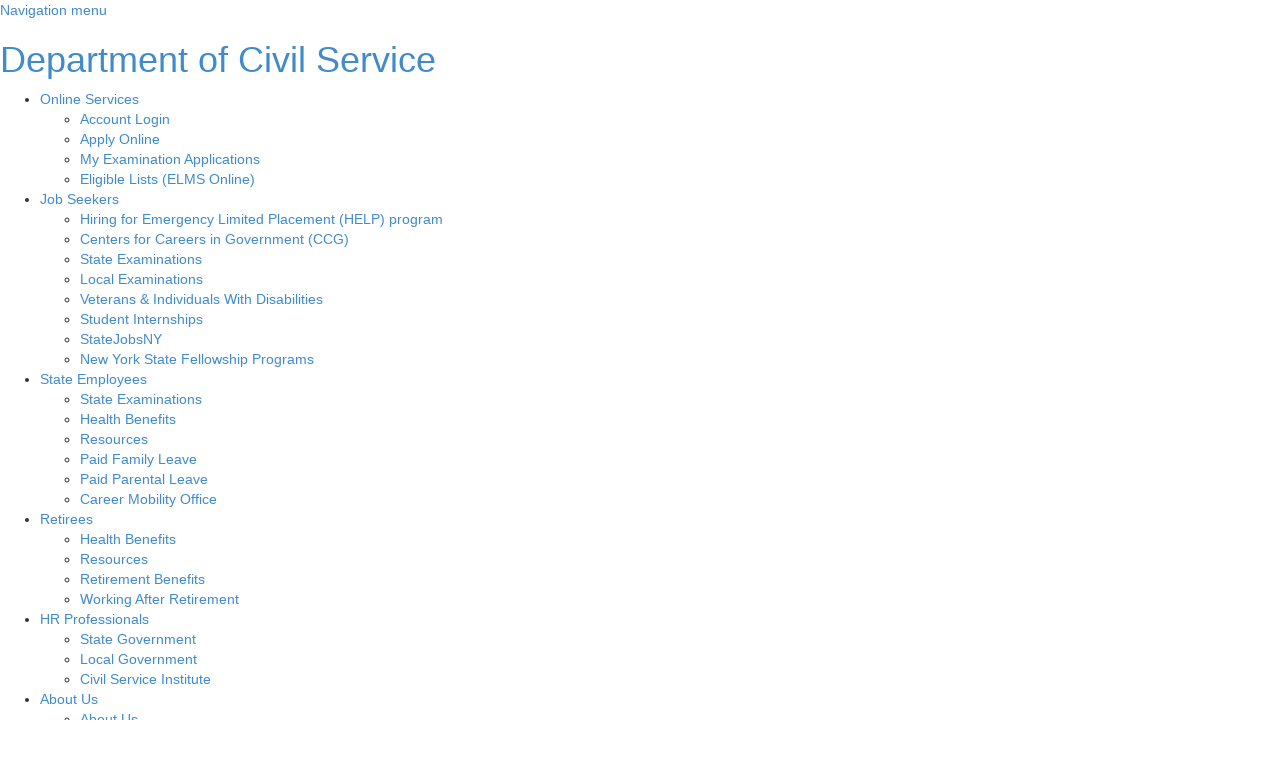

--- FILE ---
content_type: text/html;charset=UTF-8
request_url: https://www.cs.ny.gov/employee-benefits/pa-market/financial-reports.cfm
body_size: 16062
content:
<!DOCTYPE html>
<html class="no-js civil-service-production">
<head>
    <meta http-equiv="X-UA-Compatible" content="IE=edge,chrome=1">
    <meta charset="utf-8">
    <title>Empire Plan Quarterly Experience Reports - Participating Agencies (PA) - Empire Plan</title>
    <meta name="keywords" content="" />
    <meta name="description" content="" />
    <meta name="viewport" content="width=device-width, initial-scale=1.0">
    <script type="text/javascript" src="/ruxitagentjs_ICA7NVfqrux_10327251022105625.js" data-dtconfig="app=ec7e585bdc75a152|agentId=cdb288eb8455efa4|owasp=1|featureHash=ICA7NVfqrux|rdnt=1|uxrgce=1|cuc=c55jnn85|mel=100000|expw=1|dpvc=1|lastModification=1765759916016|tp=500,50,0|srbbv=2|agentUri=/ruxitagentjs_ICA7NVfqrux_10327251022105625.js|reportUrl=/rb_ff8821ed-3c09-41dd-ad29-f1af6647ca98|rid=RID_-379136636|rpid=-1484727728|domain=ny.gov"></script><link rel="stylesheet" href="/css/nys-global-styles/nys-brand/business.css">
<link rel="stylesheet" href="/css/nys-global-styles/nys-global-nav-fonts.css">
<link rel="stylesheet" href="/css/nys-global-styles/nys-global-nav.css">
	<link rel="stylesheet" type="text/css" href="/employee-benefits/_layouts/resources/css/pa-market/pa-market.css?v=696e25d0" media="screen,print,projection" />
	<script type="text/javascript" src="/employee-benefits/_layouts/resources/js/jquery.js"></script>
	<script type="text/javascript" src="/employee-benefits/_layouts/resources/js/bootstrap.min.js"></script>
	<script type="text/javascript" src="/employee-benefits/_layouts/resources/js/app.js"></script>
<script>
  (function(i,s,o,g,r,a,m){i['GoogleAnalyticsObject']=r;i[r]=i[r]||function(){
  (i[r].q=i[r].q||[]).push(arguments)},i[r].l=1*new Date();a=s.createElement(o),
  m=s.getElementsByTagName(o)[0];a.async=1;a.src=g;m.parentNode.insertBefore(a,m)
  })(window,document,'script','//www.google-analytics.com/analytics.js','ga');

  ga('create', 'UA-5299073-39', 'auto');
  ga('send', 'pageview');
</script>

</head>
<body id="top" class="no-js site-pa-market no-js group-pa">
<a class="sr-only hidden-print" href="#content">Skip to main content</a>
<a href="#top" id="scroll-top-link"><span class="glyphicon glyphicon-chevron-up"></span></a>
<div id="header">
  <div id="nygov-universal-navigation" class="nygov-universal-container" data-iframe="true" data-updated="2014-11-07 08:30">
    <noscript>
      <iframe width="100%" height="86px" src="//static-assets.ny.gov/load_global_menu/ajax?iframe=true" frameborder="0" style="border:none; overflow:hidden; width:100%; height:86px;" scrolling="no"> Your browser does not support iFrames </iframe>
    </noscript>
    <script type="text/javascript">
      var _NY = {
        HOST: "static-assets.ny.gov",
        BASE_HOST: "www.ny.gov",
        hideSettings: false,
        hideSearch: false
      };
      (function (document, bundle, head) {
        head = document.getElementsByTagName('head')[0];
        bundle = document.createElement('script');
        bundle.type = 'text/javascript';
        bundle.async = true;
        bundle.src = "//static-assets.ny.gov/sites/all/widgets/universal-navigation/js/dist/global-nav-bundle.js";
        head.appendChild(bundle);
      }(document));
    </script>
  </div>
    

    
	
        <div class="nys-global-header horizontal unstacked" style="border-bottom:0">
            <div class="nav-toggle">
                <a href="#" role="button" id="nys-menu-control">Navigation menu</a>
            </div>
            
	            <h1><a href="https://www.cs.ny.gov"><span>Department of Civil Service</span></a></h1>
            
            <ul id="nys-global-nav">
                <li><a href="#">Online Services</a>
                    <ul>
                        <li><a href="/home/myaccount/">Account Login</a></li>
                        <li><a href="/jobseeker/onlineapp/ocappinfo.cfm">Apply Online</a></li>
						<li><a href="/examannouncements/confirmation/history/index.cfm">My Examination Applications</a></li>
                        <li><a href="/elmspublic/">Eligible Lists (ELMS Online) </a></li>
                    </ul>
                </li>
                <li><a href="#">Job Seekers</a>
                    <ul>
                        <li><a href="/help/">Hiring for Emergency Limited Placement (HELP) program </a></li>
						<li><a href="/ccg/">Centers for Careers in Government (CCG) </a></li>
						<li><a href="/jobseeker/">State Examinations</a></li>
                        <li><a href="/jobseeker/local/">Local Examinations</a></li>
                        <li><a href="/rp55/">Veterans &amp; Individuals With Disabilities </a></li>
                        
                        	<li><a href="https://nysinternships.cs.ny.gov/nnyl/">Student Internships </a></li>
                        
						<li><a href="https://statejobs.ny.gov/">StateJobsNY</a></li>
						<li><a href="https://www.ny.gov/programs/new-york-state-fellowship-programs">New York State Fellowship Programs</a></li>
                    </ul>
                </li>
                <li><a href="#">State Employees</a>
                    <ul>
                        <li><a href="/jobseeker/">State Examinations</a></li>
                        <li><a href="/employee-benefits/login/index.cfm">Health Benefits</a></li>
                        
                        <li><a href="/employees/state/">Resources</a></li>
                        <li><a href="/pfl/">Paid Family Leave</a></li> 
						<li><a href="/ppl/">Paid Parental Leave</a></li> 
                        
                        
                            <li><a href="http://careermobilityoffice.cs.ny.gov/">Career Mobility Office</a></li>
                         
                    </ul>
                </li>
                
                <li><a href="#">Retirees</a>
                    <ul>
                        <li><a href="/employee-benefits/login/index-retiree.cfm">Health Benefits</a></li>
						<li><a href="/retirees/resources.cfm/">Resources</a></li>
                        <li><a href="http://www.osc.state.ny.us/retire/">Retirement Benefits</a></li>
                        <li><a href="/retirees/workingafterretirement.cfm">Working After Retirement</a></li>
                    </ul>
                </li>
                
                <li><a href="#">HR Professionals</a>
                    <ul>
                        <li><a href="/businesssuite/">State Government </a></li>
                        <li><a href="/hr/local_hrp.cfm">Local Government</a></li>
						<li><a href="/businesssuite/Training-and-Development/CSInstitute/">Civil Service Institute</a></li>
                    </ul>
                </li>
				
				<li><a href="#">About Us</a>
					<ul>
						<li><a href="/home/agency.overview.cfm">About Us</a></li>
						<li><a href="/home/faq/">Frequently Asked Questions (FAQs)</a></li>
					</ul>
				</li>
							
            </ul>
        </div>
        
        
        
        
    
    <style>
	#header{float:left; width:100%;}
		#covid-banner{background-color:#F7A900; display:inline-block; padding-left:2%; padding-right:2%; float:left; width:100%; padding-bottom:1%; padding-top:1%; clear:both; z-index:1;position:relative;}
		#covid-header{float:left; }
		#covid-header h3{font-family: 'ProximaNovaExtraBold'; font-size:1.4em; margin:0;font-weight: normal;}
		#covid-content{float:left; }
		#covid-content p{margin:0; font-size:1em; font-weight:bold}
		@media only screen and (max-width:40em) {
			#covid-header{width:100%; border-left:none;}
			#covid-content{width:100%;}
		/*Anything we only want to load for phones */
		}
		
		@media only screen and (min-width: 40.063em) and (max-width:64em) {
			#covid-header{width:100%;border-left:none;}
			#covid-content{width:100%;}
		}
		
		/*Theses are meant for PC monitors*/
		@media only screen and (min-width:64.063em) {
			#covid-header{width:15%;}
			#covid-content{width:80%; padding-left:1%; border-left:1px solid black;}
		}
	</style>
  
</div>

<div id="ebd-header" class="hidden-print">
  <div id="pa-header" class="container">
    <div class="tw-flex tw-flex-col md:tw-flex-row">
      <div id="logo-container" class="tw-flex tw-justify-center tw-items-center">
        <div id="logo" class="tw-p-4"> New York State Health Insurance Program</div>
      </div>
      <div class="tw-flex tw-flex-col tw-justify-between tw-flex-grow tw-bg-nyship-gray-400">
        <nav class="navbar tw-m-0 tw-p-2">
          <ul class="tw-p-0 tw-m-0 tw-flex tw-justify-between tw-list-none">
            <li><a href="/employee-benefits/pa-market/index.cfm">Introduction</a></li>
            <li><a href="/employee-benefits/pa-market/benefits-information.cfm">Publications</a></li>
            <li><a href="/employee-benefits/pa-market/financial-reports.cfm">Financial Reports</a></li>
            <li><a href="/employee-benefits/pa-market/shared/providers/pa_market.cfm">Empire Plan Programs and Services</a></li>
            <li><a href="/">Civil Service Home</a></li>
          </ul>
        </nav>

        <nav class="navbar tw-m-0 tw-p-2">
          <ul class="tw-p-0 tw-m-0 tw-flex tw-justify-between tw-list-none">
            <li><a href="/employee-benefits/pa-market/customer-service.cfm">Customer Service</a></li>
            <li><a href="/employee-benefits/pa-market/faq.cfm">FAQ</a></li>
            <li><a href="/employee-benefits/pa-market/rates.cfm">Rates</a></li>
            <li><a href="/employee-benefits/hba/shared/manuals/pa/pdfs/PA_Admin_Guide.pdf">Administrative Guide</a>
            </li>
            <li><a href="/employee-benefits/pa-market/contact-us.cfm">Contact Us</a></li>
            <li><a href="/employee-benefits">NYSHIP Home</a></li>
          </ul>
        </nav>
      </div>
    </div>

  </div>

</div>

<div id="content" class="container content">
  


  <h2>Financial Reports</h2>
  <p>Under the Government Accounting Standards Board&#39;s (GASB) Statement 75/45, government employers need to value their obligations for &quot;other postemployment benefits&quot; (OPEB). These are the benefits other than pensions that a state or local government employee receives as part of their retirement benefits package.</p>
  <p>To help Participating Agencies value their OPEB obligation under GASB 75/45, the Department of Civil Service releases actuarial assumption reports that present assumptions and rationale used in the development of New York State and SUNY GASB valuations.</p>


   <p><a href="/employee-benefits/pa-market/pdfs/2023-PA-Assumption-report.pdf">2023 Participating Agency Assumption Report</a></p>	
   <p><a href="/employee-benefits/pa-market/pdfs/2022-PA-Assumption-report.pdf">2022 Participating Agency Assumption Report</a></p>	
   <p><a href="/employee-benefits/pa-market/pdfs/2021-PA-Assumption-report.pdf">2021 Participating Agency Assumption Report</a></p>	  
 	 <p><a href="/employee-benefits/pa-market/pdfs/2020-PA-Assumption-report.pdf">2020 Participating Agency Assumption Report</a></p>	  
 	 <p><a href="/employee-benefits/pa-market/pdfs/2019-PA-Assumption-report.pdf">2019 Participating Agency Assumption Report</a></p>


    </div>
  </div>
</div>



<!-- === footer area === -->
<div class="nys-global-footer">
	<div class="footer-container">
		
			<h3>Department Of Civil Service</h3>
			<div class="footer-col">
				<h4>About Us</h4>
				<ul>
					<li><a href="/home/agency.overview.cfm">Agency Overview</a> </li>
					<!--<li><a href="/home/message.cfm">Commissioner's Office</a></li> -->
					<li><a href="/pio/admindirectory.cfm">Executive Leadership</a> </li>
					<li><a href="/businesssuite/Civil-Service-Law/">Law, Rules &amp; Regulations</a></li>
					<li><a href="/pio/#4">Stay Informed</a></li>
					<li><a href="/careers/">Join #TeamCivilService</a></li>
					<li><a href="/pio/pressreleases.cfm">Press Releases</a></li>
				</ul>
			</div>
			<div class="footer-col">
				<h4>Get Help</h4>
				<ul>
					<li><a href="/home/contact.cfm">Contact Civil Service</a></li>
					<li><a href="/home/eop.cfm">Equal Opportunity Policy</a></li>
					<li><a href="/home/faq/">Frequently Asked Questions (FAQs)</a></li>
					<li><a href="/home/languageaccess.cfm">Language Access Information</a></li>
					<li><a href="/dpm/reasonaccom.cfm">Reasonable Accommodation</a></li>
				</ul>
			</div>
			<div class="footer-col">
				<h4>Resources</h4>
				<ul>
					<li><a href="/pio/">Public Information</a></li>
					<li><a href="/FOIL/">Freedom of Information Law (FOIL)</a></li>
					<li><a href="/elmspublic/">Eligible Lists (ELMS Online)</a></li>
					<li><a href="/commission/Webcast/webcastlinks.cfm">Open Meetings</a></li>
					<li><a href="/testing/testguides.cfm">Test Guides &amp; Resource Booklets</a></li>
					<li><a href="/pio/vendorinfo.cfm">Vendor Information</a></li>
					<li><a href="/examannouncements/ethnic/index.cfm">DPM-100 Master Equal Employment Opportunity Data Collection Form</a></li>
					<li><a href="/eo31/index.cfm">Executive Order 31</a></li>

				</ul>
			</div>
			<div class="footer-col">
				<h4>Online</h4>
				<ul>
					<li><a href="/home/accessibility.cfm">Accessibility</a></li>
					<li><a href="/home/disclaimer.cfm">Disclaimer</a></li>
					<li><a href="/home/privacypolicy.cfm">Privacy Policy</a></li>
				</ul>
			</div>
			<div class="social-media">
				
				
				<div style="height:40px; clear:both; display:block;"> </div>
				<div class="social-media-title">
					<h4>CONNECT WITH US</h4>
				</div>
				<div class="social-media-links">
					<ul class="menu">
						<li><a href="https://www.facebook.com/nyscivilservice" id="facebook" target="_blank" title="Facebook" ><span class="icon-social-facebook"></span> <span style="line-height:20px;">FACEBOOK</span></a></li>			
						<li><a href="https://www.instagram.com/nyscivilservice/" id="instagram" target="_blank" title="Instagram" ><span class="icon-social-instagram"></span> <span style="line-height:20px;">INSTAGRAM</span></a></li>			
						<li><a href="https://www.linkedin.com/company/new-york-state-department-of-civil-service/" id="linkedin" target="_blank" title="LinkedIn" ><span class="icon-social-linkedin"></span> <span style="line-height:20px;">LINKEDIN</span></a></li>			
						<li><a href="https://www.youtube.com/channel/UC-m6gXx7rL8hwBHmcbgWrXw" id="youtube" target="_blank" title="YouTube"><span class="icon-social-youtube"></span> <span style="line-height:20px;">YOUTUBE</span></a></li>
						
						
						<li class="leaf"><a href="https://x.com/nyscivilservice" id="twitter" target="_blank" title="Twitter"><span class="icon-social-twitter"></span><span style="line-height:20px;">TWITTER</span></a></li>
					</ul>
				</div>
				
				<div style="height:40px; clear:both; display:block;"> </div>
				<div class="social-media">
					<div class="social-media-title">
						<h4>REGISTER TO VOTE</h4>
					</div>
					<div class="social-media-links">
						<ul>
							<li>
								<strong style="font-family: arial, sans-serif;">Sign up online or download and mail in your application</strong>
								<a href="//www.ny.gov/services/register-vote"
									style="background-color:#007681; color:white; padding:5px 10px; display:inline-block;"
									onclick="handleOutboundLinkClicks(event,'Register To Vote');">
									REGISTER NOW
								</a>
							</li>
						</ul>
					</div>
				</div>
				
				<div style="height:1px; clear:both; display:block;"> </div>
			</div>
			<!-- FOOTER CONTENT ENDS HERE -->
		
	</div>
</div>
<!-- NYS UNAV FOOTER -->
  <div id="nygov-universal-footer" class="nygov-universal-container"></div>


<script src="/js/nys-global-nav-header.js"></script>
<script src="/employee-benefits/_layouts/resources/bootstrap/js/bootstrap.min.js"></script> <script src="/employee-benefits/_layouts/resources/js/nyship.js"></script>
</body>
</html>


--- FILE ---
content_type: text/javascript
request_url: https://www.cs.ny.gov/employee-benefits/_layouts/resources/js/nyship.js
body_size: 2044
content:
(function ($) {
  "use strict";

  $(document).ready(function () {
    $('body').removeClass('no-js');
    scroll_top_fade();
    $("[data-toggle=popover]").popover();

    $('#accordion').on('show.bs.collapse', toggleChevron);
    $('#accordion').on('hide.bs.collapse', toggleChevron);

    $(".content a").each(function () {
      var typeRegexp = /\.((pdf|doc|xls|xlsx|ppt|swf))([#;?]|$)/;
      var externalRegexpString = "^https*:\/\/(?!" + location.host + ")";
      var externalRegexp = new RegExp(externalRegexpString);
      var mailRegexp = /$mailto/;
      var typeMatch = typeRegexp.exec(this.href);
      var externalMatch = externalRegexp.exec(this.href);
      var mailMatch = mailRegexp.exec(this.href);

      if (typeMatch && !$(this).hasClass('no-icon')) {
        var doIcon = true;
        if ($(this).children().length == 1) {
          $(this).children().each(function (i, v) {
            if ($(v).is('img')) doIcon = false;
          });
        }
        if (doIcon) $(this).addClass("link-" + typeMatch[1]);
      }

      if (externalMatch) {
        $(this).addClass("link-external");
        $(this).click(function () {
          return (confirm("You are leaving the NYSHIP website. To return to this site, click the back arrow at the top left corner of the screen."));
        });
      }

      if (mailMatch) {
        $(this).addClass("link-mail");
      }

    });

  });

  function scroll_top_fade() {
    var win = $(window),
      timeo = false,
      scroll_top = $('#scroll-top-link'),

      set_status = function () {
        var st = win.scrollTop();
        if (st < 200) {
          scroll_top.removeClass('top-link-fade');
        }
        else if (!scroll_top.is('.top-link-fade')) {
          scroll_top.addClass('top-link-fade');
        }
      };

    win.scroll(set_status);
    set_status();
  }

  function toggleChevron(e) {
    $(e.target)
      .prev('.panel-heading')
      .find("i.indicator")
      .toggleClass('glyphicon-chevron-down glyphicon-chevron-right');
  }

})(jQuery);




--- FILE ---
content_type: text/plain
request_url: https://www.google-analytics.com/j/collect?v=1&_v=j102&a=918744951&t=pageview&_s=1&dl=https%3A%2F%2Fwww.cs.ny.gov%2Femployee-benefits%2Fpa-market%2Ffinancial-reports.cfm&ul=en-us%40posix&dt=Empire%20Plan%20Quarterly%20Experience%20Reports%20-%20Participating%20Agencies%20(PA)%20-%20Empire%20Plan&sr=1280x720&vp=1280x720&_u=IEBAAEABAAAAACAAI~&jid=1558925958&gjid=920678841&cid=678635103.1766541904&tid=UA-5299073-39&_gid=626889828.1766541904&_r=1&_slc=1&z=1997814744
body_size: -449
content:
2,cG-LBRNW8N0QP

--- FILE ---
content_type: text/javascript
request_url: https://www.cs.ny.gov/employee-benefits/_layouts/resources/js/app.js
body_size: 72
content:
$(document).ready(function() {
  $('body').removeClass('no-js');
});
